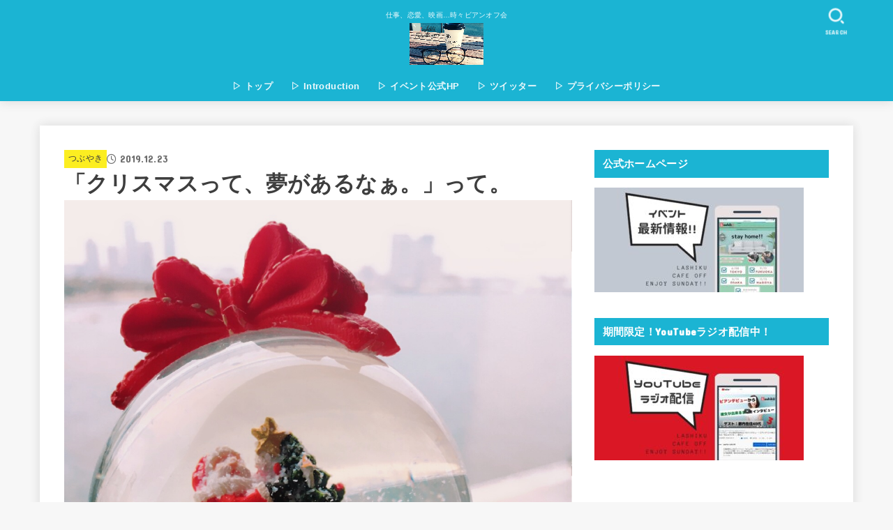

--- FILE ---
content_type: text/html; charset=utf-8
request_url: https://www.google.com/recaptcha/api2/aframe
body_size: 265
content:
<!DOCTYPE HTML><html><head><meta http-equiv="content-type" content="text/html; charset=UTF-8"></head><body><script nonce="p1llytOefN8SWv7IRsvtPg">/** Anti-fraud and anti-abuse applications only. See google.com/recaptcha */ try{var clients={'sodar':'https://pagead2.googlesyndication.com/pagead/sodar?'};window.addEventListener("message",function(a){try{if(a.source===window.parent){var b=JSON.parse(a.data);var c=clients[b['id']];if(c){var d=document.createElement('img');d.src=c+b['params']+'&rc='+(localStorage.getItem("rc::a")?sessionStorage.getItem("rc::b"):"");window.document.body.appendChild(d);sessionStorage.setItem("rc::e",parseInt(sessionStorage.getItem("rc::e")||0)+1);localStorage.setItem("rc::h",'1762045794784');}}}catch(b){}});window.parent.postMessage("_grecaptcha_ready", "*");}catch(b){}</script></body></html>